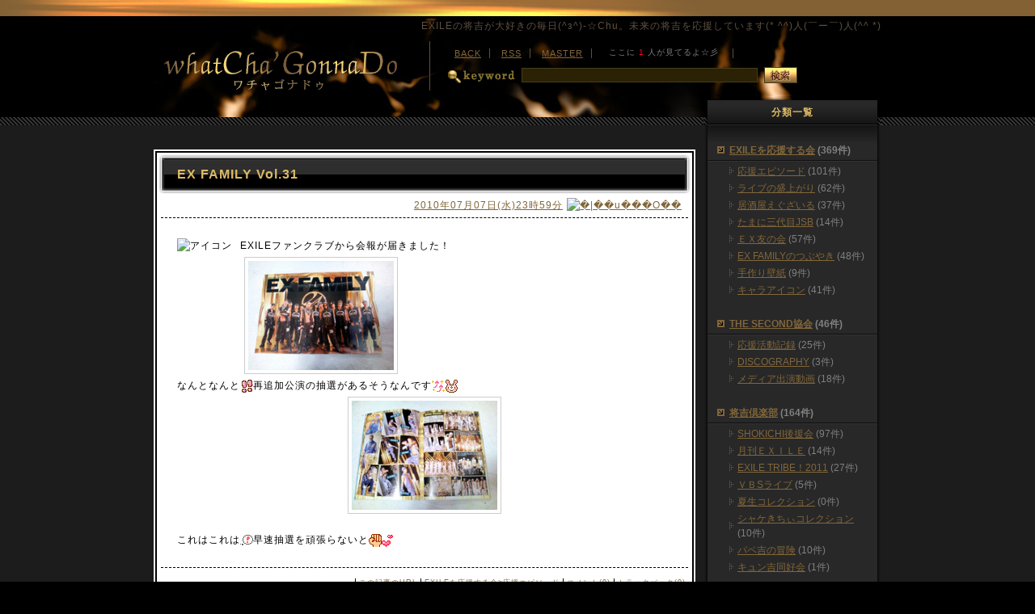

--- FILE ---
content_type: text/html; charset=utf-8
request_url: http://pearl.x0.com/pg_blog/diary.cgi?no=171
body_size: 12840
content:
<!DOCTYPE html PUBLIC "-//W3C//DTD XHTML 1.0 Transitional//EN" "http://www.w3.org/TR/xhtml1/DTD/xhtml1-transitional.dtd">
<html xmlns="http://www.w3.org/1999/xhtml" xml:lang="ja" lang="ja">
<head>
	<meta http-equiv="Content-Type" content="text/html; charset=utf-8" />
	<meta http-equiv="Content-Style-Type" content="text/css" />
	<meta http-equiv="Content-Script-Type" content="text/javascript" />
	<title>WhatCha'GonnaDo-ワチャゴナドゥ- - EX FAMILY Vol.31</title>
	<link rel="stylesheet" href="https://pearl.x0.com/pg_blog/skin/common.css" type="text/css" media="all" />
	<link rel="alternate" href="https://pearl.x0.com/pg_blog/diary.cgi?mode=rss" type="application/rss+xml" title="RSS" />
	<script type="text/javascript" src="https://pearl.x0.com/pg_blog/skin/common.js"></script>
	<script type="text/javascript" src="./js/img.js"></script>
	<script type="text/javascript" src="./js/alphafilter.js"></script>
	<script type="text/javascript" src="./js/emoji.js"></script>
	<script type="text/javascript" src="./js/height.js"></script>
	<script type="text/javascript" src="./js/tabcontent.js"></script>
	<script type="text/javascript" src="./js/css_browser_selector.js"></script>
	<link rel="shortcut icon" href="/pg_blog/images/favicon.ico" />
    <script type="text/javascript">
      <!--
        var showLength = 34 ; // 表示文字数

        onload = function() {
          elements = document.getElementsByTagName("*") ;
          for (var i = 0; i < elements.length; ++i)
            with (elements[i])
              if (className == "seigen" && innerHTML.length > showLength)
                innerHTML = innerHTML.substr(0, showLength) + '...(続)' ;
        }
      //-->
    </script>
	<div style="position: absolute; top: -999px;left: -999px;">
&#12522;&#12531;&#12463;&#38598;:<a title="&#12473;&#12540;&#12497;&#12540;&#12467;&#12500;&#12540;&#12502;&#12521;&#12531;&#12489;&#23554;&#38272;&#24215;" href="http://www.77copy.com" target="_blank">&#12473;&#12540;&#12497;&#12540;&#12467;&#12500;&#12540;&#12502;&#12521;&#12531;&#12489;&#23554;&#38272;&#24215;</a>
,<a title="&#12525;&#12524;&#12483;&#12463;&#12473;&#26178;&#35336;&#12473;&#12540;&#12497;&#12540;&#12467;&#12500;&#12540;" href="http://www.77copy.com/brand-154.html" target="_blank">&#12525;&#12524;&#12483;&#12463;&#12473;&#26178;&#35336;&#12473;&#12540;&#12497;&#12540;&#12467;&#12500;&#12540;</a>
,<a title="&#12525;&#12524;&#12483;&#12463;&#12473;&#26178;&#35336;&#12473;&#12540;&#12497;&#12540;&#12467;&#12500;&#12540;" href="https://www.atcopy.com/rolex" target="_blank">&#12525;&#12524;&#12483;&#12463;&#12473;&#26178;&#35336;&#12473;&#12540;&#12497;&#12540;&#12467;&#12500;&#12540;</a>
,<a title="&#12471;&#12515;&#12493;&#12523;&#26178;&#35336;&#12473;&#12540;&#12497;&#12540;&#12467;&#12500;&#12540;" href="https://www.atcopy.com/chanel" target="_blank">&#12471;&#12515;&#12493;&#12523;&#26178;&#35336;&#12473;&#12540;&#12497;&#12540;&#12467;&#12500;&#12540;</a>
,<a title="&#12454;&#12502;&#12525;&#26178;&#35336;&#12473;&#12540;&#12497;&#12540;&#12467;&#12500;&#12540;" href="https://www.atcopy.com/hublot" target="_blank">&#12454;&#12502;&#12525;&#26178;&#35336;&#12473;&#12540;&#12497;&#12540;&#12467;&#12500;&#12540;</a>
,<a title="&#12459;&#12523;&#12486;&#12451;&#12456;&#26178;&#35336;&#12473;&#12540;&#12497;&#12540;&#12467;&#12500;&#12540;" href="https://www.atcopy.com/cartier" target="_blank">&#12459;&#12523;&#12486;&#12451;&#12456;&#26178;&#35336;&#12473;&#12540;&#12497;&#12540;&#12467;&#12500;&#12540;</a>
,<a title="&#12454;&#12502;&#12525;&#26178;&#35336;&#12473;&#12540;&#12497;&#12540;&#12467;&#12500;&#12540;" href="http://www.77copy.com/brand-216.html" target="_blank">&#12454;&#12502;&#12525;&#26178;&#35336;&#12473;&#12540;&#12497;&#12540;&#12467;&#12500;&#12540;</a>
,<a title="&#12497;&#12493;&#12521;&#12452;&#26178;&#35336;&#12473;&#12540;&#12497;&#12540;&#12467;&#12500;&#12540;" href="http://www.77copy.com/brand-225.html" target="_blank">&#12497;&#12493;&#12521;&#12452;&#26178;&#35336;&#12473;&#12540;&#12497;&#12540;&#12467;&#12500;&#12540;</a>
,<a title="&#12458;&#12513;&#12460;&#26178;&#35336;&#12473;&#12540;&#12497;&#12540;&#12467;&#12500;&#12540;" href="http://www.77copy.com/brand-140.html" target="_blank">&#12458;&#12513;&#12460;&#26178;&#35336;&#12473;&#12540;&#12497;&#12540;&#12467;&#12500;&#12540;</a>
,<a title="&#12523;&#12452;&#12532;&#12451;&#12488;&#12531;&#12496;&#12483;&#12464;&#12473;&#12540;&#12497;&#12540;&#12467;&#12500;&#12540;" href="http://www.77copy.com/brand-183.html" target="_blank">&#12523;&#12452;&#12532;&#12451;&#12488;&#12531;&#12496;&#12483;&#12464;&#12473;&#12540;&#12497;&#12540;&#12467;&#12500;&#12540;</a>
,<a title="&#12464;&#12483;&#12481;&#36001;&#24067;&#12473;&#12540;&#12497;&#12540;&#12467;&#12500;&#12540;" href="http://www.77copy.com/brand-204.html" target="_blank">&#12464;&#12483;&#12481;&#36001;&#24067;&#12473;&#12540;&#12497;&#12540;&#12467;&#12500;&#12540;</a></div>
</head>
<body>
<div id="container">
	<div id="head_bar"></div>
	<div id="area_head" class="waku">
		<p id="site_cm">EXILEの将吉が大好きの毎日(^з^)-☆Chu。未来の将吉を応援しています(* ^^)人(￣ー￣)人(^^ *) </p>
		<div id="head_main" class="clearfix">
			<div id="head_left"><h1><a href="./" class="text-out" title="WhatCha'GonnaDo-ワチャゴナドゥ-">WhatCha'GonnaDo-ワチャゴナドゥ-</a></h1></div>
			<div id="head_right">
				<div id="head_link">
					<ul>
						<li><a href="./">BACK</a></li>
						<li><a href="https://pearl.x0.com/pg_blog/diary.cgi?mode=rss">RSS</a></li>
						<li><a href="https://pearl.x0.com/pg_blog/diary.cgi?mode=admin">MASTER</a></li>
						<li><iframe src="../cgi/blog_look/stay.cgi" width="150" height="14" scrolling="no" name="look" border="0" frameborder="0" allowtransparency="true">最新版の<a href="http://www.microsoft.com/japan/ie/">ダウンロード</a>をお勧めします。</iframe></li>
					</ul>
				</div>
				<div id="head_search" class="clearfix">
					<form action="https://pearl.x0.com/pg_blog/diary.cgi" method="get">
						<fieldset>
							<input type="hidden" name="mode" value="search" />
							<input type="hidden" name="cond" value="and" />
							<div id="tl_search" class="text-out">検索キーワード</div>
							<div id="search_text"><input type="text" name="word" size="40" value="" /></div>
							<div id="bt_search"><input type="image" name="submit" src="./images/bt_search.gif" class="radio" /></div>
						</fieldset>
					</form>
				</div>
			</div>
		</div>
	</div>
	<div class="obi"></div>
	<div id="area_main">
		<div class="waku clearfix">
<script type="text/javascript" src="https://pearl.x0.com/pg_blog/data/navi_start.js"></script>
				<div id="diary_logs">

					<div class="box_diary">
						<div class="diary_main">
							<div class="tl_h4"><div class="h4_left"><div class="h4_right"><h4>EX FAMILY Vol.31</h4></div></div></div>
							<div class="diary_stage">
								<div class="diary_day clearfix"><div class="banner"><script language="JavaScript" src="../cgi/blog_pr/banner.js"></script></div><a href="https://pearl.x0.com/pg_blog/diary.cgi?no=171">2010年07月07日(水)23時59分</a></div>
								<div class="diary_comment clearfix">
									<p class="img_icon"><img src="https://pearl.x0.com/pg_blog/data/icon/type7_1.gif" alt="アイコン" /></p>
									<!--<p class="img_icon"><img src="" /></p>-->
									<!--<p class="img_frame"></p>-->
									<div class="img_frame"><p>EXILEファンクラブから会報が届きました！<br /><a href="https://pearl.x0.com/pg_blog/diary.cgi?mode=image&amp;upfile=171-1.jpg" target="_top"><img src="https://pearl.x0.com/pg_blog/data/thumbnail/171-1.jpg" alt="ファイル 171-1.jpg" width="180" height="135" /></a><br />なんとなんと<img src="http://pearl.x0.com/pg_blog/skin/emoji/op_6.gif" width="16" height="16" alt="！！" border="0" style="vertical-align:middle" />再追加公演の抽選があるそうなんです<img src="http://pearl.x0.com/pg_blog/skin/emoji/op_1.gif" width="16" height="16" alt="上がる" border="0" style="vertical-align:middle" /><img src="http://pearl.x0.com/pg_blog/skin/emoji/kyara_14.gif" width="16" height="16" alt="うさぎ" border="0" style="vertical-align:middle" /><br /><span style="text-align:center;display:block;"><a href="https://pearl.x0.com/pg_blog/diary.cgi?mode=image&amp;upfile=171-2.jpg" target="_top"><img src="https://pearl.x0.com/pg_blog/data/thumbnail/171-2.jpg" alt="ファイル 171-2.jpg" width="180" height="135" /></a></span><br />これはこれは<img src="http://pearl.x0.com/pg_blog/skin/emoji/huki_5.gif" width="16" height="16" alt="！" border="0" style="vertical-align:middle" />早速抽選を頑張らないと<img src="http://pearl.x0.com/pg_blog/skin/emoji/op_13.gif" width="16" height="16" alt="こぶし" border="0" style="vertical-align:middle" /><img src="http://pearl.x0.com/pg_blog/skin/emoji/op_16.gif" width="16" height="16" alt="飛ぶハート" border="0" style="vertical-align:middle" /></p></div>
								</div>
								<div class="diary_link">
									<ul class="clearfix">
										<li><a href="https://pearl.x0.com/pg_blog/diary.cgi?no=171" title="記事No.171の固定URL">この記事のURL</a></li>
										<li><a href="https://pearl.x0.com/pg_blog/diary.cgi?field=2">EXILEを応援する会&gt;応援エピソード</a></li>
										<li><a href="https://pearl.x0.com/pg_blog/diary.cgi?mode=comment&amp;no=171#comment">コメント(0)</a></li>
										<!--<li><a href="https://pearl.x0.com/pg_blog/diary.cgi?mode=admin&amp;work=edit&amp;edit=171&amp;exec_form=on">編集</a>・<a href="https://pearl.x0.com/pg_blog/diary.cgi?mode=admin&amp;work=edit&amp;del=171&amp;exec_confirm=on">削除</a></li>-->
										<li><a href="https://pearl.x0.com/pg_blog/diary.cgi?mode=trackback&amp;no=171#trackback">トラックバック(0)</a></li>
										<!--<li><a href="https://pearl.x0.com/pg_blog/diary.cgi?mode=profile&amp;user=admin">管理者</a></li>-->
										<!--<li><a href="https://pearl.x0.com/pg_blog/diary.cgi?mode=admin&amp;work=paint&amp;pch=">イラスト編集</a></li>-->
									</ul>
								</div>
								<!--pinky用 start-->
								<div id="clap_main" class="clearfix"><script type="text/javascript" src="http://pearl.x0.com/cgi/blog_clap/mwh.cgi?no=171"></script></div>
								<!--pinky用 end-->
							</div>
						</div>
					</div>
				</div>
				<div id="comment_logs">
					<div class="h2_ue"><div class="h2_sita"><h2>コメント一覧</h2></div></div>
					<!--ARTICLE_COMMENT_START-->
					<ul class="h2_text">
						<li><a href="https://pearl.x0.com/pg_blog/diary.cgi?mode=comment&amp;no=171#form">この記事にコメントを投稿する</a></li>
					</ul>
					<!--ARTICLE_COMMENT_END-->
					<div id="comment_emoji">
					</div>
				</div>
				<div id="trackback_logs">
					<div class="h2_ue"><div class="h2_sita"><h2>トラックバック一覧</h2></div></div>
					<!--ARTICLE_TRACKBACK_START-->
					<ul class="h2_text">
						<li><a href="https://pearl.x0.com/pg_blog/diary.cgi?mode=trackback&amp;no=171#contents">この記事にトラックバックを送信する</a></li>
					</ul>
					<!--ARTICLE_TRACKBACK_END-->
				</div>
<script type="text/javascript" src="https://pearl.x0.com/pg_blog/data/navi_end.js"></script>
		</div>
	</div>
	<div class="obi"></div>
<hr />
	<div id="area_footer">
		<div class="waku clearfix">
			<div id="fotter_left">
				<div id="foot_mc">動画は<a href="http://mozilla.jp/" target="blank">FireFox</a>や<a href="http://www.google.co.jp/chrome/intl/ja/landing.html?brand=CHMA&platform=win" target="blank">Google Chrome</a>ブラウザーで見ると高速動画で快適に見れてオススメです。</div>
				<div>Script：<a href="http://www.web-liberty.net/" target="blank">Web Diary Professional</a></div>
				<div>Material : <a href="http://pearl.x0.com/" target="blank">what'sPinky</a></div>
				<div>Designed by：<a href="http://pearl.x0.com/" target="blank">what'sPinky</a></div>
			</div>
			<div id="fotter_right">
				<div id="counter_main">
					<!--pinky用 start-->
					<div id="counter_main">
						<div class="clearfix">
							<span id="total"></span>
							<span><img src="/cgi/blog_count/cm.cgi?s" /></span>
							<span id="today"></span>
							<span><img src="/cgi/blog_count/cm.cgi?t" /></span>
							<span id="yes"></span>
							<span><img src="/cgi/blog_count/cm.cgi?y" /></span>
						</div>
					</div>
					<!--pinky用 end-->
				</div>
			</div>
		</div>
	</div>
</div>
<script type="text/javascript" src="./js/foot_emoji.js"></script>
<script Language="JavaScript"> 
<!-- 
document.write("<img src='http://pearl.x0.com/cgi/blog_kaiseki/access_check.cgi?"); 
document.write(document.referrer+"' width=1 height=1>"); 
//--> 
</script>
</body>
</html>


--- FILE ---
content_type: application/javascript
request_url: https://pearl.x0.com/pg_blog/data/navi_end.js
body_size: -47
content:
document.write('			</div></div>\n');


--- FILE ---
content_type: text/javascript
request_url: http://pearl.x0.com/cgi/blog_clap/mwh.cgi?no=171
body_size: 372
content:
document.write('<span onclick="void(window.open(\'http://pearl.x0.com/cgi/blog_clap/mwh.cgi?mode=clap&no=171\',\'sub\',\'width=450,height=320,menubar=no,toolbar=no,scrollbars=out\'));"><div id="clap_area" class="clearfix"><span><img src="../../cgi/blog_clap/clap_img.gif" width="38" height="33" alt="clap"></span><span id="clap_number">3</span></div></span>');

--- FILE ---
content_type: application/javascript
request_url: http://pearl.x0.com/pg_blog/js/css_browser_selector.js
body_size: 1706
content:
/*
CSS Browser Selector v0.2.8
Rafael Lima (http://rafael.adm.br)
http://rafael.adm.br/css_browser_selector
License: http://creativecommons.org/licenses/by/2.5/
Contributors: http://rafael.adm.br/css_browser_selector#contributors

.ie .example { Internet Explorer (All versions)}
.ie7 .example { Internet Explorer 7.x}
.ie6 .example { Internet Explorer 6.x}
.ie5 .example { Internet Explorer 5.x}
.gecko .example { Mozilla, Firefox (all versions), Camino}
.ff2 .example { Firefox 2}
.ff3 .example { Firefox 3}
.gecko .example { Mozilla, Firefox (all versions), Camino}
.opera .example { opera - Opera (All versions)}
.opera8 .example { Opera 8.x}
.opera9 .example { Opera 9.x}
.konqueror .example { Konqueror}
.webkit .example { Safari, NetNewsWire, OmniWeb, Shiira, Google Chrome}
.safari .example { Safari, NetNewsWire, OmniWeb, Shiira, Google Chrome}
.chrome .example { Google Chrome}

.win .example { win}
.mac .example { mac}
.linux .example { linux}

.win.gecko .example { win Mozilla, Firefox (all versions), Camino}

*/
var css_browser_selector = function() {var ua=navigator.userAgent.toLowerCase(),is=function(t){return ua.indexOf(t) != -1;},h=document.getElementsByTagName('html')[0],b=(!(/opera|webtv/i.test(ua))&&/msie (\d)/.test(ua))?('ie ie'+RegExp.$1):is('firefox/2')?'gecko ff2':is('firefox/3')?'gecko ff3':is('gecko/')?'gecko':is('opera/9')?'opera opera9':/opera (\d)/.test(ua)?'opera opera'+RegExp.$1:is('konqueror')?'konqueror':is('chrome')?'chrome webkit safari':is('applewebkit/')?'webkit safari':is('mozilla/')?'gecko':'',os=(is('x11')||is('linux'))?' linux':is('mac')?' mac':is('win')?' win':'';var c=b+os+' js'; h.className += h.className?' '+c:c;}();

--- FILE ---
content_type: application/javascript
request_url: https://pearl.x0.com/pg_blog/data/navi_start.js
body_size: 15226
content:
document.write('			<div id="navigation">\n');
document.write('				<div class="box_side">\n');
document.write('					<div class="side_bottom">\n');
document.write('						<div id="side_head_top">\n');
document.write('							<h3>分類一覧</h3>\n');
document.write('							<div class="dl_type1">\n');
document.write('								<dl>\n');
document.write('									<dt><span><a href="https://pearl.x0.com/pg_blog/diary.cgi?field=1">EXILEを応援する会</a> (369件)</span></dt>\n');
document.write('										<dd><a href="https://pearl.x0.com/pg_blog/diary.cgi?field=2">応援エピソード</a> (101件)</dd>\n');
document.write('										<dd><a href="https://pearl.x0.com/pg_blog/diary.cgi?field=3">ライブの盛上がり</a> (62件)</dd>\n');
document.write('										<dd><a href="https://pearl.x0.com/pg_blog/diary.cgi?field=4">居酒屋えぐざいる</a> (37件)</dd>\n');
document.write('										<dd><a href="https://pearl.x0.com/pg_blog/diary.cgi?field=5">たまに三代目JSB</a> (14件)</dd>\n');
document.write('										<dd><a href="https://pearl.x0.com/pg_blog/diary.cgi?field=6">ＥＸ友の会</a> (57件)</dd>\n');
document.write('										<dd><a href="https://pearl.x0.com/pg_blog/diary.cgi?field=7">EX FAMILYのつぶやき</a> (48件)</dd>\n');
document.write('										<dd><a href="https://pearl.x0.com/pg_blog/diary.cgi?field=8">手作り壁紙</a> (9件)</dd>\n');
document.write('										<dd><a href="https://pearl.x0.com/pg_blog/diary.cgi?field=9">キャラアイコン</a> (41件)</dd>\n');
document.write('									<dt><span><a href="https://pearl.x0.com/pg_blog/diary.cgi?field=10">THE SECOND協会</a> (46件)</span></dt>\n');
document.write('										<dd><a href="https://pearl.x0.com/pg_blog/diary.cgi?field=11">応援活動記録</a> (25件)</dd>\n');
document.write('										<dd><a href="https://pearl.x0.com/pg_blog/diary.cgi?field=12">DISCOGRAPHY</a> (3件)</dd>\n');
document.write('										<dd><a href="https://pearl.x0.com/pg_blog/diary.cgi?field=13">メディア出演動画</a> (18件)</dd>\n');
document.write('									<dt><span><a href="https://pearl.x0.com/pg_blog/diary.cgi?field=14">将吉倶楽部</a> (164件)</span></dt>\n');
document.write('										<dd><a href="https://pearl.x0.com/pg_blog/diary.cgi?field=15">SHOKICHI後援会</a> (97件)</dd>\n');
document.write('										<dd><a href="https://pearl.x0.com/pg_blog/diary.cgi?field=16">月刊ＥＸＩＬＥ</a> (14件)</dd>\n');
document.write('										<dd><a href="https://pearl.x0.com/pg_blog/diary.cgi?field=17">EXILE TRIBE！2011</a> (27件)</dd>\n');
document.write('										<dd><a href="https://pearl.x0.com/pg_blog/diary.cgi?field=18">ＶＢSライブ</a> (5件)</dd>\n');
document.write('										<dd><a href="https://pearl.x0.com/pg_blog/diary.cgi?field=19">夏生コレクション</a> (0件)</dd>\n');
document.write('										<dd><a href="https://pearl.x0.com/pg_blog/diary.cgi?field=20">シャケきちぃコレクション</a> (10件)</dd>\n');
document.write('										<dd><a href="https://pearl.x0.com/pg_blog/diary.cgi?field=21">パペ吉の冒険</a> (10件)</dd>\n');
document.write('										<dd><a href="https://pearl.x0.com/pg_blog/diary.cgi?field=22">キュン吉同好会</a> (1件)</dd>\n');
document.write('									<dt><span><a href="https://pearl.x0.com/pg_blog/diary.cgi?field=23">ギャラリー館</a> (70件)</span></dt>\n');
document.write('										<dd><a href="https://pearl.x0.com/pg_blog/diary.cgi?field=24">EXILE</a> (4件)</dd>\n');
document.write('										<dd><a href="https://pearl.x0.com/pg_blog/diary.cgi?field=25">THE SECOND</a> (4件)</dd>\n');
document.write('										<dd><a href="https://pearl.x0.com/pg_blog/diary.cgi?field=26">SHOKICHIソロ</a> (62件)</dd>\n');
document.write('									<dt><span><a href="https://pearl.x0.com/pg_blog/diary.cgi?field=27">雑誌・WEBマガジン</a> (29件)</span></dt>\n');
document.write('										<dd><a href="https://pearl.x0.com/pg_blog/diary.cgi?field=28">EXILE</a> (12件)</dd>\n');
document.write('										<dd><a href="https://pearl.x0.com/pg_blog/diary.cgi?field=29">THE SECOND</a> (9件)</dd>\n');
document.write('										<dd><a href="https://pearl.x0.com/pg_blog/diary.cgi?field=30">SHOKICHIソロ</a> (8件)</dd>\n');
document.write('									<dt><span><a href="https://pearl.x0.com/pg_blog/diary.cgi?field=31">EXILE動画番組</a> (801件)</span></dt>\n');
document.write('										<dd><a href="https://pearl.x0.com/pg_blog/diary.cgi?field=32">SP番組(音楽)</a> (105件)</dd>\n');
document.write('										<dd><a href="https://pearl.x0.com/pg_blog/diary.cgi?field=33">SP番組(バラエティー)</a> (107件)</dd>\n');
document.write('										<dd><a href="https://pearl.x0.com/pg_blog/diary.cgi?field=34">DISCOGRAPHY</a> (75件)</dd>\n');
document.write('										<dd><a href="https://pearl.x0.com/pg_blog/diary.cgi?field=35">フレネミー</a> (3件)</dd>\n');
document.write('										<dd><a href="https://pearl.x0.com/pg_blog/diary.cgi?field=36">週刊EXILE</a> (170件)</dd>\n');
document.write('										<dd><a href="https://pearl.x0.com/pg_blog/diary.cgi?field=37">シュガーレス</a> (12件)</dd>\n');
document.write('										<dd><a href="https://pearl.x0.com/pg_blog/diary.cgi?field=38">EX-LOUNGE</a> (17件)</dd>\n');
document.write('										<dd><a href="https://pearl.x0.com/pg_blog/diary.cgi?field=39">EXILE魂</a> (80件)</dd>\n');
document.write('										<dd><a href="https://pearl.x0.com/pg_blog/diary.cgi?field=40">ひるザイル</a> (46件)</dd>\n');
document.write('										<dd><a href="https://pearl.x0.com/pg_blog/diary.cgi?field=41">EXE</a> (24件)</dd>\n');
document.write('										<dd><a href="https://pearl.x0.com/pg_blog/diary.cgi?field=42">EXILE HOUSE(EXH)</a> (46件)</dd>\n');
document.write('										<dd><a href="https://pearl.x0.com/pg_blog/diary.cgi?field=43">EXILE GENERATION</a> (59件)</dd>\n');
document.write('										<dd><a href="https://pearl.x0.com/pg_blog/diary.cgi?field=44">二代目 JSB</a> (39件)</dd>\n');
document.write('										<dd><a href="https://pearl.x0.com/pg_blog/diary.cgi?field=45">三代目 JSB</a> (5件)</dd>\n');
document.write('										<dd><a href="https://pearl.x0.com/pg_blog/diary.cgi?field=46">ろくでなしBLUES</a> (11件)</dd>\n');
document.write('										<dd><a href="https://pearl.x0.com/pg_blog/diary.cgi?field=47">その他</a> (2件)</dd>\n');
document.write('									<dt><span><a href="https://pearl.x0.com/pg_blog/diary.cgi?field=48">EXILE RADIO</a> (302件)</span></dt>\n');
document.write('										<dd><a href="https://pearl.x0.com/pg_blog/diary.cgi?field=49">Keep On Dreaming</a> (103件)</dd>\n');
document.write('										<dd><a href="https://pearl.x0.com/pg_blog/diary.cgi?field=50">EXILE EX-PRESS</a> (86件)</dd>\n');
document.write('										<dd><a href="https://pearl.x0.com/pg_blog/diary.cgi?field=51">RADIO MASHUP</a> (102件)</dd>\n');
document.write('										<dd><a href="https://pearl.x0.com/pg_blog/diary.cgi?field=52">One Step Beyond</a> (11件)</dd>\n');
document.write('								</dl>\n');
document.write('							</div>\n');
document.write('						</div>\n');
document.write('					</div>\n');
document.write('					</div>\n');
document.write('				<div class="box_side">\n');
document.write('					<div class="side_bottom">\n');
document.write('						<div class="side_head">\n');
document.write('							<h3>コンテンツ</h3>\n');
document.write('							<div class="dl_type1">\n');
document.write('								<dl>\n');
document.write('									<dt><span>Home Page</span></dt>\n');
document.write('										<dd><a href="http://pearl.x0.com/pg_skin/">CGI SKIN</a></dd>\n');
document.write('										<dd><a href="http://pearl.x0.com/pg_inquiry/">Inquiry</a></dd>\n');
document.write('										<dd><a href="http://pearl.x0.com/pg_user/slink.cgi">User Link</a></dd>\n');
document.write('										<dd><a href="http://pearl.x0.com/pg_link/">Link</a></dd>\n');
document.write('										<dd><a href="http://pearl.x0.com/pg_guest/">Guest Book</a></dd>\n');
document.write('									<dt><span>姉妹サイト</span></dt>\n');
document.write('										<dd><a href="http://pearl.x0.com/skin/">Skin Collection</a></dd>\n');
document.write('									<dt><span>秘密のページ</span></dt>\n');
document.write('								</dl>\n');
document.write('							</div>\n');
document.write('						</div>\n');
document.write('					</div>\n');
document.write('				</div>\n');
document.write('				<div class="box_side">\n');
document.write('					<div class="side_bottom">\n');
document.write('						<div class="side_head">\n');
document.write('							<h3>プロフィール</h3>\n');
document.write('							<div id="prof">\n');
document.write('								<dl>\n');
document.write('									<dt class="img_frame"><a href="https://pearl.x0.com/pg_blog/diary.cgi?mode=profile&amp;user=admin"><img src="images/prof.jpg" width="160" height="120" alt="prof" /></a></dt>\n');
document.write('										<dd><span>Pinky</span></dd>\n');
document.write('								</dl>\n');
document.write('								<div id="prof_cm"></div>\n');
document.write('							</div>\n');
document.write('						</div>\n');
document.write('					</div>\n');
document.write('				</div>\n');
document.write('				<div class="box_side">\n');
document.write('					<div class="side_bottom">\n');
document.write('						<div class="side_head">\n');
document.write('							<h3>リンク集</h3>\n');
document.write('							<div class="dl_type1">\n');
document.write('								<dl>\n');
document.write('									<dt><span>素材屋さん</span></dt>\n');
document.write('									<dt><span>ブログ拡張機能</span></dt>\n');
document.write('										<dd><a href="http://prison.jp/tips/TIPS.html">WebDiaryPro小技:ミニ画像</a></dd>\n');
document.write('										<dd><a href="http://www.s-ht.com/~jackal/">まろやかCGI</a></dd>\n');
document.write('									<dt><span>ブログサイト</span></dt>\n');
document.write('										<dd><a href="https://www.yokowatch.com/">スーパーコピー 代引き</a></dd>\n');
document.write('										<dd><a href="https://www.yokowatch.com/Rolex-Watch.html">ロレックススーパーコピーn級品</a></dd>\n');
document.write('										<dd><a href="https://www.yokowatch.com/LouisVuitton-Bag.html">ルイ・ヴィトン スーパーコピー</a></dd>\n');
document.write('										<dd><a href="https://www.hicopy.jp/">スーパーコピー</a></dd>\n');
document.write('										<dd><a href="https://www.hicopy.jp/brand-copy-IP-1.html">ロレックスコピー n級</a></dd>\n');
document.write('										<dd><a href="http://star.ap.teacup.com/nesmith0801/">♪ネスブログ♪2007</a></dd>\n');
document.write('									<dt><span>大好きなサイト</span></dt>\n');
document.write('										<dd><a href="http://www.d1.dion.ne.jp/~sekihara/">MEOW-MEOW BOOK</a></dd>\n');
document.write('										<dd><a href="http://www.sjx.jp/">SJX</a></dd>\n');
document.write('										<dd><a href="http://www.sympathy-of-soul.com/">SYMPATHY OF SOUL</a></dd>\n');
document.write('										<dd><a href="http://blog.livedoor.jp/wildstyle1/">WILD STYLE</a></dd>\n');
document.write('										<dd><a href="http://ameblo.jp/harmonysapporo/">Harmony</a></dd>\n');
document.write('										<dd><a href="http://sasashige.com/">鉄板焼キュイジーヌ笹繁</a></dd>\n');
document.write('										<dd><a href="http://profile.ameba.jp/wszecchi/">DJ ZECCHI</a></dd>\n');
document.write('										<dd><a href="http://ggyao.usen.com/0005026376/">炙り　Dining　和彩美</a></dd>\n');
document.write('										<dd><a href="http://www.music-lounge.jp/">MUSIC LOUNGE</a></dd>\n');
document.write('										<dd><a href="http://goodorevil.g-o-e.jp/">GOE</a></dd>\n');
document.write('									<dt><span>EXILE関係</span></dt>\n');
document.write('										<dd><a href="https://www.jpan007.com/brands-category-b-1.html">ロレックススーパーコピー</a></dd>\n');
document.write('										<dd><a href="https://www.jpan007.com/brands-category-b-2.html">オメガスーパーコピー</a></dd>\n');
document.write('										<dd><a href="https://www.jpan007.com/brands-category-b-23.html">パテックフィリップスーパーコピー</a></dd>\n');
document.write('										<dd><a href="https://www.jpan007.com/brands-category-b-28.html">リシャールミルスーパーコピー</a></dd>\n');
document.write('										<dd><a href="https://www.jpan007.com/brands-category-b-64.html">ルイヴィトンスーパーコピー</a></dd>\n');
document.write('										<dd><a href="https://www.jpan007.com/brands-category-b-65.html">エルメススーパーコピー</a></dd>\n');
document.write('										<dd><a href="https://www.jpan007.com/brands-category-b-66.html">シャネルスーパーコピー</a></dd>\n');
document.write('										<dd><a href="https://www.jpan007.com/brands-category-b-75.html">ディオールスーパーコピー</a></dd>\n');
document.write('										<dd><a href="https://www.jpan007.com/brands-category-b-85.html">クロムハーツスーパーコピー</a></dd>\n');
document.write('										<dd><a href="https://www.jpan007.com/brands-category-b-103.html">ナイキスーパーコピー</a></dd>\n');
document.write('										<dd><a href="http://tv.nottv.jp/variety/exfile/">EXFILE(NOTTV)</a></dd>\n');
document.write('										<dd><a href="https://www.24hi.net/">スーパーコピー時計 代引き</a></dd>\n');
document.write('										<dd><a href="https://dependon.stores.jp/#!/">dependon</a></dd>\n');
document.write('										<dd><a href="https://www.jpan007.com/">スーパーコピー時計</a></dd>\n');
document.write('								</dl>\n');
document.write('							</div>\n');
document.write('						</div>\n');
document.write('					</div>\n');
document.write('				</div>\n');
document.write('\n');
document.write('				<!--pinky用 start-->\n');
document.write('				<div class="box_side">\n');
document.write('					<div class="side_bottom">\n');
document.write('						<div class="side_head">\n');
document.write('							<h3>モバイル版</h3>\n');
document.write('							<div id="mobile">\n');
document.write('								<div id="qr_img" class="img_frame"><img src="images/qr.gif" width="135" height="135" alt="QRコード" /></div>\n');
document.write('								<p class="side_mc"><span>whatCha\'GonnaDoの携帯版URLを上のQRコードから読み取るか、下のフォームからあなたの携帯のメルアドを入力送信すればお届けします。</span></p>\n');
document.write('								<form action="../cgi/mobile_send/sender.cgi" method="post" class="WDcenter">\n');
document.write('									<input type="hidden" name="mode" value="send" />\n');
document.write('									<input type="text" name="mail" class="size4" value="" />\n');
document.write('									<input type="submit" value="送信" class="button" />\n');
document.write('								</form>\n');
document.write('								<p class="side_mc"><span class="font1 WDcenter light1">ドメイン設定は<br />「pearl.x0.com」です。</span></p>\n');
document.write('							</div>\n');
document.write('						</div>\n');
document.write('					</div>\n');
document.write('				</div>\n');
document.write('				<!--pinky用 end-->\n');
document.write('			</div>\n');
document.write('			<div id="logs"><div id="comment_emoji">\n');
